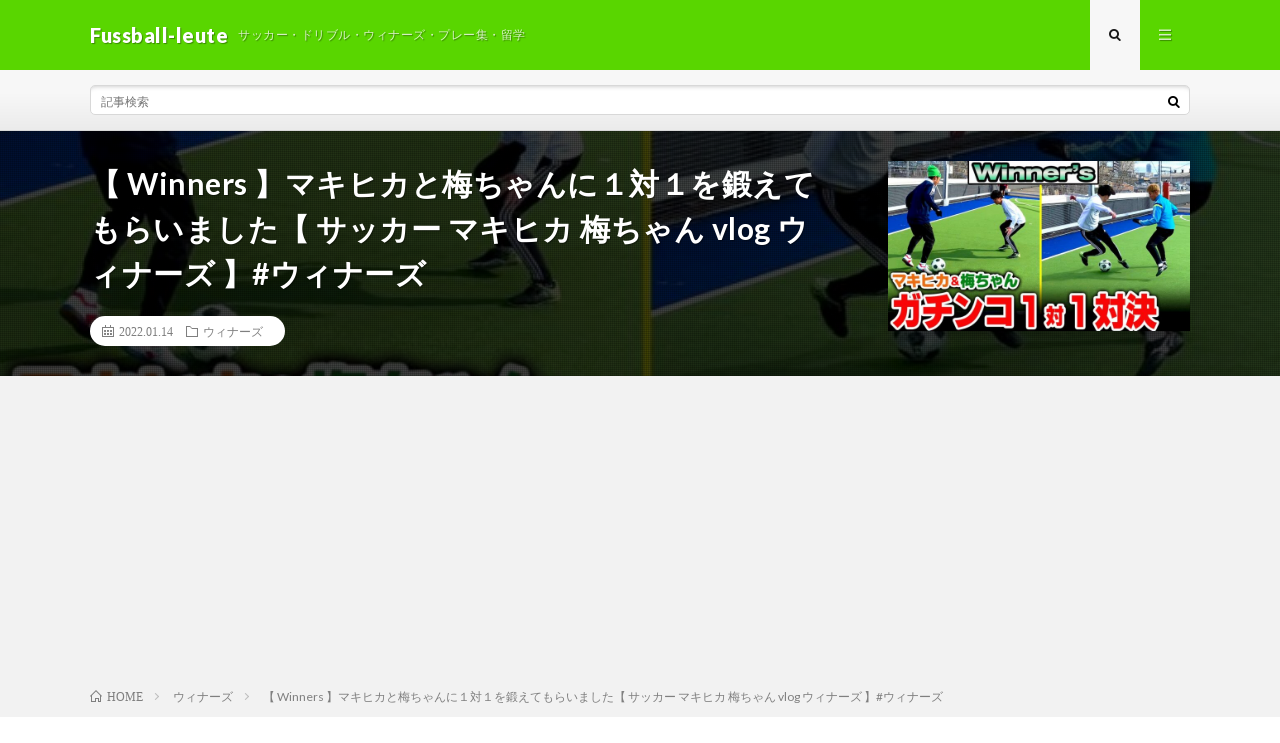

--- FILE ---
content_type: text/html; charset=utf-8
request_url: https://www.google.com/recaptcha/api2/aframe
body_size: 265
content:
<!DOCTYPE HTML><html><head><meta http-equiv="content-type" content="text/html; charset=UTF-8"></head><body><script nonce="u2vmqRH3u1T2cBRcgtnIBg">/** Anti-fraud and anti-abuse applications only. See google.com/recaptcha */ try{var clients={'sodar':'https://pagead2.googlesyndication.com/pagead/sodar?'};window.addEventListener("message",function(a){try{if(a.source===window.parent){var b=JSON.parse(a.data);var c=clients[b['id']];if(c){var d=document.createElement('img');d.src=c+b['params']+'&rc='+(localStorage.getItem("rc::a")?sessionStorage.getItem("rc::b"):"");window.document.body.appendChild(d);sessionStorage.setItem("rc::e",parseInt(sessionStorage.getItem("rc::e")||0)+1);localStorage.setItem("rc::h",'1769905886097');}}}catch(b){}});window.parent.postMessage("_grecaptcha_ready", "*");}catch(b){}</script></body></html>